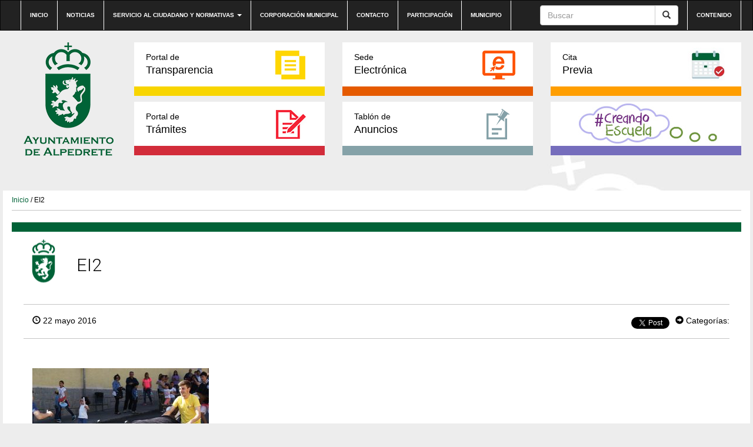

--- FILE ---
content_type: text/html; charset=UTF-8
request_url: https://preproduccion.alpedrete.es/astas-carton-piedra/ei2/
body_size: 8008
content:
<!DOCTYPE html><html lang="es"><head><meta http-equiv="content-type" content="text/html; charset=UTF-8" /><meta http-equiv="X-UA-Compatible" content="IE=edge"><meta name="viewport" content="width=device-width, initial-scale=1"><link rel="pingback" href="https://preproduccion.alpedrete.es/xmlrpc.php" /><link rel="shortcut icon" href="https://preproduccion.alpedrete.es/wp-content/themes/alpedrete/favicon.ico" /><link media="all" href="https://preproduccion.alpedrete.es/wp-content/cache/autoptimize/css/autoptimize_271497b6f3e8c47bfe135dc6f98f2780.css" rel="stylesheet"><title>EI2 &#8211; Web Ayuntamiento de Alpedrete</title><meta name='robots' content='max-image-preview:large' /><meta name="dlm-version" content="5.0.20"><link rel='dns-prefetch' href='//maxcdn.bootstrapcdn.com' /><link rel="alternate" type="application/rss+xml" title="Web Ayuntamiento de Alpedrete &raquo; Feed" href="https://preproduccion.alpedrete.es/feed/" /><link rel="alternate" type="application/rss+xml" title="Web Ayuntamiento de Alpedrete &raquo; Feed de los comentarios" href="https://preproduccion.alpedrete.es/comments/feed/" /><link rel="alternate" type="text/calendar" title="Web Ayuntamiento de Alpedrete &raquo; iCal Feed" href="https://preproduccion.alpedrete.es/eventos/?ical=1" /><link rel="alternate" type="application/rss+xml" title="Web Ayuntamiento de Alpedrete &raquo; Comentario EI2 del feed" href="https://preproduccion.alpedrete.es/astas-carton-piedra/ei2/feed/" /><link rel='stylesheet' id='sb-font-awesome-css' href='https://maxcdn.bootstrapcdn.com/font-awesome/4.7.0/css/font-awesome.min.css?ver=6.7.4' type='text/css' media='all' /><link rel="https://api.w.org/" href="https://preproduccion.alpedrete.es/wp-json/" /><link rel="alternate" title="JSON" type="application/json" href="https://preproduccion.alpedrete.es/wp-json/wp/v2/media/7492" /><link rel="EditURI" type="application/rsd+xml" title="RSD" href="https://preproduccion.alpedrete.es/xmlrpc.php?rsd" /><meta name="generator" content="WordPress 6.7.4" /><link rel='shortlink' href='https://preproduccion.alpedrete.es/?p=7492' /><link rel="alternate" title="oEmbed (JSON)" type="application/json+oembed" href="https://preproduccion.alpedrete.es/wp-json/oembed/1.0/embed?url=https%3A%2F%2Fpreproduccion.alpedrete.es%2Fastas-carton-piedra%2Fei2%2F" /><link rel="alternate" title="oEmbed (XML)" type="text/xml+oembed" href="https://preproduccion.alpedrete.es/wp-json/oembed/1.0/embed?url=https%3A%2F%2Fpreproduccion.alpedrete.es%2Fastas-carton-piedra%2Fei2%2F&#038;format=xml" /><meta name="tec-api-version" content="v1"><meta name="tec-api-origin" content="https://preproduccion.alpedrete.es"><link rel="alternate" href="https://preproduccion.alpedrete.es/wp-json/tribe/events/v1/" /> <script type="text/javascript">var jQueryMigrateHelperHasSentDowngrade = false;

			window.onerror = function( msg, url, line, col, error ) {
				// Break out early, do not processing if a downgrade reqeust was already sent.
				if ( jQueryMigrateHelperHasSentDowngrade ) {
					return true;
                }

				var xhr = new XMLHttpRequest();
				var nonce = 'd0d3527dae';
				var jQueryFunctions = [
					'andSelf',
					'browser',
					'live',
					'boxModel',
					'support.boxModel',
					'size',
					'swap',
					'clean',
					'sub',
                ];
				var match_pattern = /\)\.(.+?) is not a function/;
                var erroredFunction = msg.match( match_pattern );

                // If there was no matching functions, do not try to downgrade.
                if ( null === erroredFunction || typeof erroredFunction !== 'object' || typeof erroredFunction[1] === "undefined" || -1 === jQueryFunctions.indexOf( erroredFunction[1] ) ) {
                    return true;
                }

                // Set that we've now attempted a downgrade request.
                jQueryMigrateHelperHasSentDowngrade = true;

				xhr.open( 'POST', 'https://preproduccion.alpedrete.es/wp-admin/admin-ajax.php' );
				xhr.setRequestHeader( 'Content-Type', 'application/x-www-form-urlencoded' );
				xhr.onload = function () {
					var response,
                        reload = false;

					if ( 200 === xhr.status ) {
                        try {
                        	response = JSON.parse( xhr.response );

                        	reload = response.data.reload;
                        } catch ( e ) {
                        	reload = false;
                        }
                    }

					// Automatically reload the page if a deprecation caused an automatic downgrade, ensure visitors get the best possible experience.
					if ( reload ) {
						location.reload();
                    }
				};

				xhr.send( encodeURI( 'action=jquery-migrate-downgrade-version&_wpnonce=' + nonce ) );

				// Suppress error alerts in older browsers
				return true;
			}</script> </head><body class="attachment attachment-template-default single single-attachment postid-7492 attachmentid-7492 attachment-jpeg custom-background tribe-no-js"><div class="dmbs-top-menu"><nav class="navbar navbar-inverse" aria-label="top-menu"><div class="container"><div class="navbar-header"> <button type="button" class="navbar-toggle" data-toggle="collapse" data-target=".navbar-1-collapse"> <span class="sr-only">Conmutaci&oacute;n de navegaci&oacute;n</span> <span class="icon-bar"></span> <span class="icon-bar"></span> <span class="icon-bar"></span> </button> <a class="navbar-brand hidden-md hidden-lg" href="https://preproduccion.alpedrete.es/"><img src="https://preproduccion.alpedrete.es/wp-content/themes/alpedrete/css/images/logo-ayuntamiento-alpedrete_mobile.jpg" height="193" width="193" alt="Logo del Ayuntamiento de Alpedrete"  title="Ir a Inicio" data-40="max-height: 40px;" data-300="max-height: 20px;" /></a></div><div class="collapse navbar-collapse navbar-1-collapse"><ul id="menu-top-nav" class="nav navbar-nav"><li id="menu-item-5948" class="menu-item menu-item-type-post_type menu-item-object-page menu-item-home menu-item-5948"><a title="Ir a Inicio" href="https://preproduccion.alpedrete.es/">Inicio</a></li><li id="menu-item-20" class="menu-item menu-item-type-post_type menu-item-object-page menu-item-20"><a title="Ir a Noticias" href="https://preproduccion.alpedrete.es/categoria-noticias/">Noticias</a></li><li id="menu-item-19" class="menu-item menu-item-type-post_type menu-item-object-page menu-item-has-children menu-item-19 dropdown"><a title="Ir a Servicio al ciudadano y normativas" href="#" data-toggle="dropdown" class="dropdown-toggle" aria-haspopup="true">Servicio al ciudadano y normativas <span class="caret"></span></a><ul role="menu" class=" dropdown-menu"><li id="menu-item-31245" class="menu-item menu-item-type-post_type menu-item-object-page menu-item-31245"><a title="Ir a Cita previa" href="https://preproduccion.alpedrete.es/cita-previa/">Cita previa</a></li><li id="menu-item-4897" class="menu-item menu-item-type-post_type menu-item-object-page menu-item-4897"><a title="Ir a Impresos" href="https://preproduccion.alpedrete.es/portal-de-tramites/impresos/">Impresos</a></li><li id="menu-item-3739" class="menu-item menu-item-type-post_type menu-item-object-page menu-item-3739"><a title="Ir a Bandos" href="https://preproduccion.alpedrete.es/bandos/">Bandos</a></li><li id="menu-item-3741" class="menu-item menu-item-type-post_type menu-item-object-page menu-item-3741"><a title="Ir a Ordenanzas" href="https://preproduccion.alpedrete.es/ordenanzas/">Ordenanzas</a></li><li id="menu-item-6403" class="menu-item menu-item-type-post_type menu-item-object-page menu-item-6403"><a title="Ir a Reglamentos y Normas" href="https://preproduccion.alpedrete.es/reglamentos-y-normas/">Reglamentos y Normas</a></li><li id="menu-item-4089" class="menu-item menu-item-type-post_type menu-item-object-page menu-item-4089"><a title="Ir a Información útil" href="https://preproduccion.alpedrete.es/informacion-util/">Información útil</a></li></ul></li><li id="menu-item-23297" class="menu-item menu-item-type-post_type menu-item-object-page menu-item-23297"><a title="Ir a Corporación municipal" href="https://preproduccion.alpedrete.es/corporacion/">Corporación municipal</a></li><li id="menu-item-17" class="menu-item menu-item-type-post_type menu-item-object-page menu-item-17"><a title="Ir a Contacto" href="https://preproduccion.alpedrete.es/contacto/">Contacto</a></li><li id="menu-item-23553" class="menu-item menu-item-type-post_type menu-item-object-page menu-item-23553"><a title="Ir a Participación" href="https://preproduccion.alpedrete.es/participacion-ciudadana/">Participación</a></li><li id="menu-item-23552" class="menu-item menu-item-type-post_type menu-item-object-page menu-item-23552"><a title="Ir a Municipio" href="https://preproduccion.alpedrete.es/municipio/">Municipio</a></li></ul><ul class="nav navbar-nav navbar-right"><li id="menu-item-39" class="menu-item menu-item-type-custom menu-item-object-custom menu-item-39"><a title="Ir a Contenido" href="#main">Contenido</a></li></ul><form action="https://preproduccion.alpedrete.es/" method="get" class="navbar-form pull-right"><div class="input-group"> <input title="Buscar" name="s" class="form-control" placeholder="Buscar" id="s" value=""><div class="input-group-btn"> <button class="btn btn-default" type="submit" value="Buscar"><em class="glyphicon glyphicon-search"><span>Buscar</span></em></button></div></div></form></div></div></nav></div><div class="container dmbs-container"><div class="row dmbs-header"><div class="col-md-2 dmbs-header-img text-center hidden-sm hidden-xs"> <a href="https://preproduccion.alpedrete.es/"> <img src="https://www.alpedrete.es/wp-content/uploads/2019/09/logo-alpedrete.png" height="193" width="193" alt="Logo del Ayuntamiento de Alpedrete" title="Ir a Inicio" style="height:100%"> </a></div><div class="col-md-10 dmbs-header-text"><div class="menu-bloques row"><div class="col-md-4"><a class="portal-transparencia" href="http://transparencia.alpedrete.es/"><span>Portal de</span>Transparencia</a></div><div class="col-md-4"><a class="sede-electronica" href="https://carpeta.alpedrete.es/GDCarpetaCiudadano/welcome.do" target="_blank"><span>Sede</span>Electrónica</a></div><div class="col-md-4"><a class="cita-previa" href="https://www.alpedrete.es/cita-previa/" target="_blank"><span>Cita</span>Previa</a></div></div><div class="menu-bloques row"><div class="col-md-4"><a class="portal-tramites" href="/portal-de-tramites/"><span>Portal de</span>Trámites</a></div><div class="col-md-4"><a class="tablon-anuncios" href="https://preproduccion.alpedrete.es/tablon-de-anuncios/"><span>Tablón de </span>Anuncios</a></div><div class="col-md-4"><a class="creandoEscuela" href="/creando-escuela/"><span>&nbsp;</span>&nbsp;</a></div></div></div></div><div class="row dmbs-content"><div class="col-md-12 dmbs-main" id="main"><div class="breadcrumb"><a title="Ir a Inicio" href="https://preproduccion.alpedrete.es">Inicio</a> / EI2</div><header><h1 class=" page-header">EI2</h1></header><article class="post"><div class="datos-noticia"><div class="text-left"> <span class="glyphicon glyphicon-time"></span> 22 mayo 2016</div><div class="text-right"><div class="compartir"><div class="red"><div id="fb-root"></div> <script>(function(d, s, id) {
                  var js, fjs = d.getElementsByTagName(s)[0];
                  if (d.getElementById(id)) return;
                  js = d.createElement(s); js.id = id;
                  js.src = "//connect.facebook.net/es_LA/sdk.js#xfbml=1&version=v2.10&appId=785178008219767";
                  fjs.parentNode.insertBefore(js, fjs);
                }(document, 'script', 'facebook-jssdk'));</script> <div class="fb-like" data-href="https://preproduccion.alpedrete.es/astas-carton-piedra/ei2/" data-layout="button_count" data-action="like" data-size="small" data-show-faces="false" data-share="true"></div></div><div class="red"> <script>window.twttr = (function(d, s, id) {
                  var js, fjs = d.getElementsByTagName(s)[0],
                    t = window.twttr || {};
                  if (d.getElementById(id)) return t;
                  js = d.createElement(s);
                  js.id = id;
                  js.src = "https://platform.twitter.com/widgets.js";
                  fjs.parentNode.insertBefore(js, fjs);
                
                  t._e = [];
                  t.ready = function(f) {
                    t._e.push(f);
                  };
                
                  return t;
                }(document, "script", "twitter-wjs"));</script> <a class="twitter-share-button" href="https://twitter.com/intent/tweet?text=EI2">Tweet</a></div></div><div class="meta"> <span class="glyphicon glyphicon-circle-arrow-right"></span> Categorías:</div></div></div><div class="col-md-7 texto-noticia"><p class="attachment"><a href='https://preproduccion.alpedrete.es/wp-content/uploads/2016/05/EI2.jpg'><img fetchpriority="high" decoding="async" width="300" height="200" src="https://preproduccion.alpedrete.es/wp-content/uploads/2016/05/EI2-300x200.jpg" class="attachment-medium size-medium" alt="" srcset="https://preproduccion.alpedrete.es/wp-content/uploads/2016/05/EI2-300x200.jpg 300w, https://preproduccion.alpedrete.es/wp-content/uploads/2016/05/EI2-768x512.jpg 768w, https://preproduccion.alpedrete.es/wp-content/uploads/2016/05/EI2.jpg 855w" sizes="(max-width: 300px) 100vw, 300px" /></a></p><div class="compartir"> <a class="facebook" href="https://www.facebook.com/sharer/sharer.php?u=https://preproduccion.alpedrete.es/astas-carton-piedra/ei2/"><img src="https://preproduccion.alpedrete.es/wp-content/themes/alpedrete/css/images/icono-facebook_post.png" alt="Logo Facebook" title="Compartir en Facebook">Compartir</a> <a class="twitter" href="https://twitter.com/home?status=https://preproduccion.alpedrete.es/astas-carton-piedra/ei2/"><img src="https://preproduccion.alpedrete.es/wp-content/themes/alpedrete/css/images/icono-twitter_post.png" alt="Logo Twitter" title="Compartir en Twitter">Compartir</a></div><div class="clear"></div><div class="dmbs-comments"> <a name="comments"></a><div class="well"><div id="respond" class="comment-respond"><h2>Deja una respuesta</h2><form action="https://preproduccion.alpedrete.es/wp-comments-post.php" method="post" id="commentform" class="comment-form"><p class="comment-notes"><span id="email-notes">Tu dirección de correo electrónico no será publicada.</span> <span class="required-field-message">Los campos obligatorios están marcados con <span class="required">*</span></span></p><p class="comment-form-comment"><label for="comment">Comentario <span class="required">*</span></label><textarea id="comment" name="comment" cols="45" rows="8" maxlength="65525" required="required"></textarea></p><p class="comment-form-author"><label for="author">Nombre <span class="required">*</span></label> <input id="author" name="author" type="text" value="" size="30" maxlength="245" autocomplete="name" required="required" /></p><p class="comment-form-email"><label for="email">Correo electrónico <span class="required">*</span></label> <input id="email" name="email" type="text" value="" size="30" maxlength="100" aria-describedby="email-notes" autocomplete="email" required="required" /></p><p class="comment-form-url"><label for="url">Web</label> <input id="url" name="url" type="text" value="" size="30" maxlength="200" autocomplete="url" /></p><p class="comment-form-cookies-consent"><input id="wp-comment-cookies-consent" name="wp-comment-cookies-consent" type="checkbox" value="yes" /> <label for="wp-comment-cookies-consent">Guarda mi nombre, correo electrónico y web en este navegador para la próxima vez que comente.</label></p><p class="form-submit"><input name="submit" type="submit" id="submit" class="submit" value="Publicar el comentario" /> <input type='hidden' name='comment_post_ID' value='7492' id='comment_post_ID' /> <input type='hidden' name='comment_parent' id='comment_parent' value='0' /></p><p style="display: none;"><input type="hidden" id="akismet_comment_nonce" name="akismet_comment_nonce" value="d6547152db" /></p><p style="display: none !important;" class="akismet-fields-container" data-prefix="ak_"><label>&#916;<textarea name="ak_hp_textarea" cols="45" rows="8" maxlength="100"></textarea></label><input type="hidden" id="ak_js_1" name="ak_js" value="197"/><script>document.getElementById( "ak_js_1" ).setAttribute( "value", ( new Date() ).getTime() );</script></p></form></div><p class="akismet_comment_form_privacy_notice">This site uses Akismet to reduce spam. <a href="https://akismet.com/privacy/" target="_blank" rel="nofollow noopener">Learn how your comment data is processed</a>.</p></div></div></div><div class="col-md-5 text-center imagen-noticia"></ul></div></div></article></div><div class="col-md-12"><h3 class="mas-noticias">Más noticias</h3><div class="iconos-cats"><div class="cat col-sm-6 col-xs-12 bienestar-social"><div class="titulo"><a href="https://preproduccion.alpedrete.es/category/informacion-cat/bienestar-social/"><span>Bienestar Social y Salud</span></a></div></div><div class="cat col-sm-6 col-xs-12 cultura"><div class="titulo"><a href="https://preproduccion.alpedrete.es/category/informacion-cat/cultura/"><span>Cultura</span></a></div></div><div class="cat col-sm-6 col-xs-12 deportes"><div class="titulo"><a href="https://preproduccion.alpedrete.es/category/informacion-cat/deportes/"><span>Deportes</span></a></div></div><div class="cat col-sm-6 col-xs-12 desarrollo-local"><div class="titulo"><a href="https://preproduccion.alpedrete.es/category/informacion-cat/desarrollo-local/"><span>Desarrollo Local y Turismo</span></a></div></div><div class="cat col-sm-6 col-xs-12 educacion"><div class="titulo"><a href="https://preproduccion.alpedrete.es/category/informacion-cat/educacion/"><span>Educación</span></a></div></div><div class="cat col-sm-6 col-xs-12 empleo"><div class="titulo"><a href="https://preproduccion.alpedrete.es/category/informacion-cat/empleo/"><span>Empleo y Comercio</span></a></div></div><div class="cat col-sm-6 col-xs-12 festejos"><div class="titulo"><a href="https://preproduccion.alpedrete.es/category/informacion-cat/festejos/"><span>Festejos</span></a></div></div><div class="cat col-sm-6 col-xs-12 hacienda"><div class="titulo"><a href="https://preproduccion.alpedrete.es/category/informacion-cat/hacienda/"><span>Hacienda y Contratación</span></a></div></div><div class="cat col-sm-6 col-xs-12 igualdad-informacion-cat"><div class="titulo"><a href="https://preproduccion.alpedrete.es/category/informacion-cat/igualdad-informacion-cat/"><span>Igualdad</span></a></div></div><div class="cat col-sm-6 col-xs-12 institucional"><div class="titulo"><a href="https://preproduccion.alpedrete.es/category/informacion-cat/institucional/"><span>Institucional</span></a></div></div><div class="cat col-sm-6 col-xs-12 juventud"><div class="titulo"><a href="https://preproduccion.alpedrete.es/category/informacion-cat/juventud/"><span>Juventud</span></a></div></div><div class="cat col-sm-6 col-xs-12 medioambiente-y-energia"><div class="titulo"><a href="https://preproduccion.alpedrete.es/category/informacion-cat/medioambiente-y-energia/"><span>Medioambiente y Energía</span></a></div></div><div class="cat col-sm-6 col-xs-12 participacion-informacion-cat"><div class="titulo"><a href="https://preproduccion.alpedrete.es/category/informacion-cat/participacion-informacion-cat/"><span>Participación</span></a></div></div><div class="cat col-sm-6 col-xs-12 seguridad"><div class="titulo"><a href="https://preproduccion.alpedrete.es/category/informacion-cat/seguridad/"><span>Seguridad</span></a></div></div><div class="cat col-sm-6 col-xs-12 test"><div class="titulo"><a href="https://preproduccion.alpedrete.es/category/informacion-cat/test/"><span>test</span></a></div></div><div class="cat col-sm-6 col-xs-12 transporte"><div class="titulo"><a href="https://preproduccion.alpedrete.es/category/informacion-cat/transporte/"><span>Transporte</span></a></div></div><div class="cat col-sm-6 col-xs-12 urbanismo-y-obras"><div class="titulo"><a href="https://preproduccion.alpedrete.es/category/informacion-cat/urbanismo-y-obras/"><span>Urbanismo y Obras</span></a></div></div></div></div></div></div><footer><div class="btn-subir"><a href="#"></a></div><div class="top-footer"><nav class="navbar navbar-inverse" aria-label="footer-menu"><div class="container"><div class="navbar-header"> <button type="button" class="navbar-toggle" data-toggle="collapse" data-target=".navbar-2-collapse"> <span class="sr-only">Conmutaci&oacute;n de navegaci&oacute;n</span> <span class="icon-bar"></span> <span class="icon-bar"></span> <span class="icon-bar"></span> </button></div><div class="collapse navbar-collapse navbar-2-collapse"><ul id="menu-top-footer-menu" class="nav navbar-nav"><li id="menu-item-33" class="menu-item menu-item-type-post_type menu-item-object-page menu-item-33"><a title="Ir a Accesibilidad" href="https://preproduccion.alpedrete.es/accesibilidad/">Accesibilidad</a></li><li id="menu-item-21323" class="menu-item menu-item-type-post_type menu-item-object-page menu-item-21323"><a title="Ir a Aviso Legal" href="https://preproduccion.alpedrete.es/aviso-legal/">Aviso Legal</a></li><li id="menu-item-32" class="menu-item menu-item-type-post_type menu-item-object-page menu-item-32"><a title="Ir a Privacidad" href="https://preproduccion.alpedrete.es/privacidad/">Privacidad</a></li><li id="menu-item-31" class="menu-item menu-item-type-post_type menu-item-object-page menu-item-31"><a title="Ir a Condiciones Generales" href="https://preproduccion.alpedrete.es/condiciones-generales/">Condiciones Generales</a></li><li id="menu-item-87" class="menu-item menu-item-type-taxonomy menu-item-object-category menu-item-87"><a title="Ir a Histórico Noticias" href="https://preproduccion.alpedrete.es/category/historico-noticias/">Histórico Noticias</a></li></ul></div></div></nav></div><div class="bottom-footer"><div class="container"><div class="col-md-12"><div class="col-md-3"><img src="https://preproduccion.alpedrete.es/wp-content/themes/alpedrete/img/logo-ayuntamiento-alpedrete_footer.png" alt="Ayuntamiento de Alpedrete"></div><div class="col-md-3"><div class="widget widget_nav_menu"><div class="titulo">Participación ciudadana</div><div class="menu-footer-participacion-ciudadana-container"><ul id="menu-footer-participacion-ciudadana" class="menu"><li id="menu-item-36" class="menu-item menu-item-type-custom menu-item-object-custom menu-item-36"><a href="#">Órganos ciudadanos</a></li><li id="menu-item-265" class="menu-item menu-item-type-custom menu-item-object-custom menu-item-265"><a href="https://carpeta.alpedrete.es/GDCarpetaCiudadano/Registrar.do?action=listadoEntradas&#038;tipo=0">Buzón de sugerencias</a></li><li id="menu-item-31231" class="menu-item menu-item-type-post_type menu-item-object-page menu-item-31231"><a href="https://preproduccion.alpedrete.es/alpedrete-municipio-solar/">Alpedrete Municipio Solar</a></li></ul></div></div><div class="widget widget_text"><div class="textwidget"><div class="titulo"><a href="/informacion-util/" title="Ir a Información útil">Información útil</a></div></div></div><div class="widget widget_text"><div class="textwidget"><div class="titulo"><a href="https://carpeta.alpedrete.es/GDCarpetaCiudadano/welcome.do"  target="_blank" title="Ir a Sede electrónica">Sede electrónica</a></div></div></div><div class="widget widget_text"><div class="textwidget"><div class="titulo"><a href="/portal-de-tramites/" title="Ir a Portal de trámites">Portal de trámites</a></div></div></div></div><div class="col-md-3"><div class="widget widget_nav_menu"><div class="titulo">Servicios al ciudadano</div><div class="menu-footer-servicios-al-ciudadano-container"><ul id="menu-footer-servicios-al-ciudadano" class="menu"><li id="menu-item-31242" class="menu-item menu-item-type-post_type menu-item-object-page menu-item-31242"><a href="https://preproduccion.alpedrete.es/cita-previa/">Cita previa</a></li><li id="menu-item-4899" class="menu-item menu-item-type-post_type menu-item-object-page menu-item-4899"><a href="https://preproduccion.alpedrete.es/portal-de-tramites/impresos/">Impresos</a></li><li id="menu-item-3947" class="menu-item menu-item-type-post_type menu-item-object-page menu-item-3947"><a href="https://preproduccion.alpedrete.es/bandos/">Bandos</a></li><li id="menu-item-3949" class="menu-item menu-item-type-post_type menu-item-object-page menu-item-3949"><a href="https://preproduccion.alpedrete.es/ordenanzas/">Ordenanzas</a></li><li id="menu-item-7700" class="menu-item menu-item-type-post_type menu-item-object-page menu-item-7700"><a href="https://preproduccion.alpedrete.es/reglamentos-y-normas/">Reglamentos y Normas</a></li><li id="menu-item-5930" class="menu-item menu-item-type-post_type menu-item-object-page menu-item-5930"><a href="https://preproduccion.alpedrete.es/informacion-util/">Información útil</a></li></ul></div></div><div class="widget widget_nav_menu"><div class="titulo">Servicio Público</div><div class="menu-footer-servicio-publico-container"><ul id="menu-footer-servicio-publico" class="menu"><li id="menu-item-37" class="menu-item menu-item-type-custom menu-item-object-custom menu-item-37"><a target="_blank" href="http://www.eltiempo.es/alpedrete.html">El tiempo</a></li><li id="menu-item-3962" class="menu-item menu-item-type-post_type menu-item-object-post menu-item-3962"><a href="https://preproduccion.alpedrete.es/transporte-en-alpedrete/">Transporte en Alpedrete</a></li><li id="menu-item-599" class="menu-item menu-item-type-custom menu-item-object-custom menu-item-599"><a href="http://gestiona.madrid.org/nomecalles/Inicio.icm?munic=010&#038;usuario=munic010&#038;Foto=S">Callejero</a></li><li id="menu-item-621" class="menu-item menu-item-type-custom menu-item-object-custom menu-item-621"><a href="https://www.google.es/maps/place/Alpedrete,+Madrid/@40.6539851,-4.0728859,13z/data=!3m1!4b1!4m2!3m1!1s0xd41739a8d5fba79:0x41a59163da228070">Google Mapas</a></li></ul></div></div></div><div class="col-md-3"></div></div><div class="col-md-12 creacion"><a href="https://www.viaintermedia.com">Diseño web: Viaintermedia</a></div></div></div>  <script type="text/javascript">var cffajaxurl = "https://preproduccion.alpedrete.es/wp-admin/admin-ajax.php";
var cfflinkhashtags = "true";</script> <script>( function ( body ) {
			'use strict';
			body.className = body.className.replace( /\btribe-no-js\b/, 'tribe-js' );
		} )( document.body );</script>  <script type="text/javascript">var sbiajaxurl = "https://preproduccion.alpedrete.es/wp-admin/admin-ajax.php";</script> <script>var tribe_l10n_datatables = {"aria":{"sort_ascending":": activate to sort column ascending","sort_descending":": activate to sort column descending"},"length_menu":"Show _MENU_ entries","empty_table":"No data available in table","info":"Showing _START_ to _END_ of _TOTAL_ entries","info_empty":"Showing 0 to 0 of 0 entries","info_filtered":"(filtered from _MAX_ total entries)","zero_records":"No matching records found","search":"Search:","all_selected_text":"All items on this page were selected. ","select_all_link":"Select all pages","clear_selection":"Clear Selection.","pagination":{"all":"All","next":"Next","previous":"Previous"},"select":{"rows":{"0":"","_":": Selected %d rows","1":": Selected 1 row"}},"datepicker":{"dayNames":["domingo","lunes","martes","mi\u00e9rcoles","jueves","viernes","s\u00e1bado"],"dayNamesShort":["Dom","Lun","Mar","Mi\u00e9","Jue","Vie","S\u00e1b"],"dayNamesMin":["D","L","M","X","J","V","S"],"monthNames":["enero","febrero","marzo","abril","mayo","junio","julio","agosto","septiembre","octubre","noviembre","diciembre"],"monthNamesShort":["enero","febrero","marzo","abril","mayo","junio","julio","agosto","septiembre","octubre","noviembre","diciembre"],"monthNamesMin":["Ene","Feb","Mar","Abr","May","Jun","Jul","Ago","Sep","Oct","Nov","Dic"],"nextText":"Next","prevText":"Prev","currentText":"Today","closeText":"Done","today":"Today","clear":"Clear"}};</script> <script type="text/javascript" id="coblocks-tinyswiper-initializer-js-extra">var coblocksTinyswiper = {"carouselPrevButtonAriaLabel":"Anterior","carouselNextButtonAriaLabel":"Siguiente","sliderImageAriaLabel":"Imagen"};</script> <script type="text/javascript" src="https://preproduccion.alpedrete.es/wp-includes/js/dist/hooks.min.js?ver=4d63a3d491d11ffd8ac6" id="wp-hooks-js"></script> <script type="text/javascript" src="https://preproduccion.alpedrete.es/wp-includes/js/dist/i18n.min.js?ver=5e580eb46a90c2b997e6" id="wp-i18n-js"></script> <script type="text/javascript" id="wp-i18n-js-after">wp.i18n.setLocaleData( { 'text direction\u0004ltr': [ 'ltr' ] } );</script> <script type="text/javascript" id="contact-form-7-js-translations">( function( domain, translations ) {
	var localeData = translations.locale_data[ domain ] || translations.locale_data.messages;
	localeData[""].domain = domain;
	wp.i18n.setLocaleData( localeData, domain );
} )( "contact-form-7", {"translation-revision-date":"2025-01-14 08:02:48+0000","generator":"GlotPress\/4.0.1","domain":"messages","locale_data":{"messages":{"":{"domain":"messages","plural-forms":"nplurals=2; plural=n != 1;","lang":"es"},"This contact form is placed in the wrong place.":["Este formulario de contacto est\u00e1 situado en el lugar incorrecto."],"Error:":["Error:"]}},"comment":{"reference":"includes\/js\/index.js"}} );</script> <script type="text/javascript" id="contact-form-7-js-before">var wpcf7 = {
    "api": {
        "root": "https:\/\/preproduccion.alpedrete.es\/wp-json\/",
        "namespace": "contact-form-7\/v1"
    }
};</script> <script type="text/javascript" id="dlm-xhr-js-extra">var dlmXHRtranslations = {"error":"Ha ocurrido un error al intentar descargar el archivo. Por favor, int\u00e9ntalo de nuevo.","not_found":"La descarga no existe.","no_file_path":"No se ha definido la ruta del archivo","no_file_paths":"No se ha definido una direcci\u00f3n de archivo.","filetype":"La descarga no est\u00e1 permitida para este tipo de archivo.","file_access_denied":"Acceso denegado a este archivo.","access_denied":"Acceso denegado. No tienes permisos para descargar este archivo.","security_error":"Hay un problema con la ruta del archivo.","file_not_found":"Archivo no encontrado."};</script> <script type="text/javascript" id="dlm-xhr-js-before">const dlmXHR = {"xhr_links":{"class":["download-link","download-button"]},"prevent_duplicates":true,"ajaxUrl":"https:\/\/preproduccion.alpedrete.es\/wp-admin\/admin-ajax.php"}; dlmXHRinstance = {}; const dlmXHRGlobalLinks = "https://preproduccion.alpedrete.es/download/"; const dlmNonXHRGlobalLinks = []; dlmXHRgif = "https://preproduccion.alpedrete.es/wp-includes/images/spinner.gif"; const dlmXHRProgress = "1"</script> </footer> <script>(function(i,s,o,g,r,a,m){i['GoogleAnalyticsObject']=r;i[r]=i[r]||function(){
  (i[r].q=i[r].q||[]).push(arguments)},i[r].l=1*new Date();a=s.createElement(o),
  m=s.getElementsByTagName(o)[0];a.async=1;a.src=g;m.parentNode.insertBefore(a,m)
  })(window,document,'script','//www.google-analytics.com/analytics.js','ga');

  ga('create', 'UA-74262636-1', 'auto');
  ga('send', 'pageview');</script> <script defer src="https://preproduccion.alpedrete.es/wp-content/cache/autoptimize/js/autoptimize_55bf30afd120498840b562368bdb5688.js"></script></body></html>